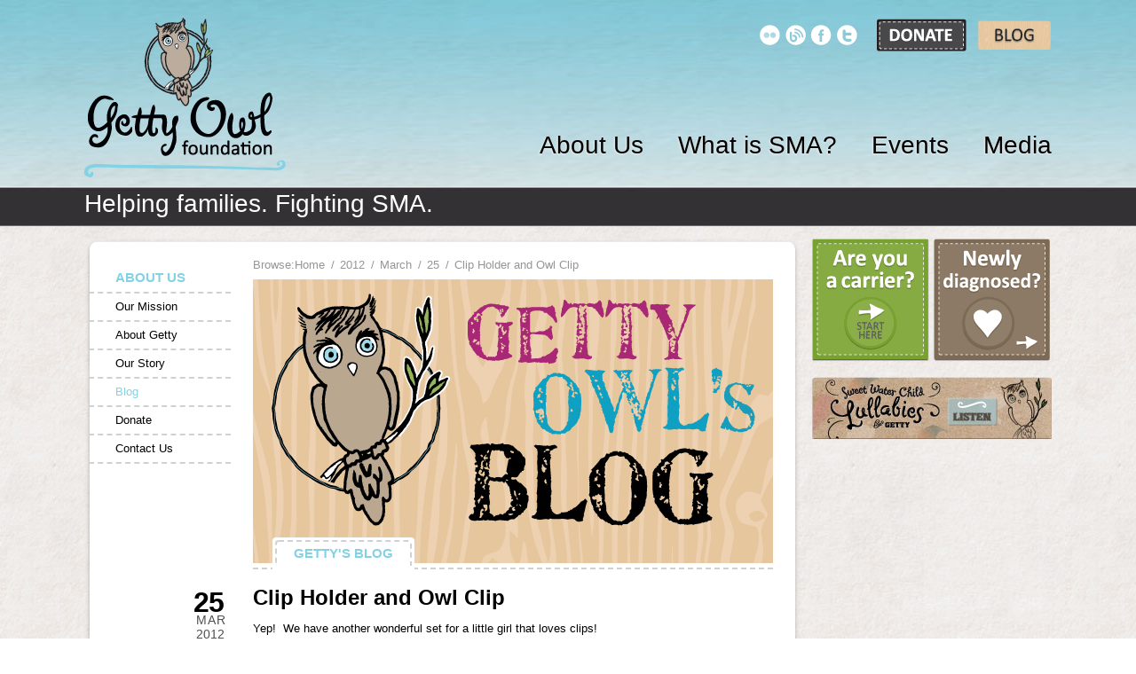

--- FILE ---
content_type: text/html; charset=UTF-8
request_url: http://gettyowl.org/2012/03/25/clip-holder-and-owl-clip/?replytocom=3525
body_size: 68367
content:
<!DOCTYPE html>
<html lang="en">
<head>
	<meta charset="utf-8" />
	<title>Getty Owl Foundation &raquo; Clip Holder and Owl Clip</title>
	<link rel="shortcut icon" href="http://gettyowl.org/wp-content/themes/getty/favicon.ico" />
	<meta name="viewport" content="width=1090" />
	<style type="text/css" media="screen"> @import url("http://gettyowl.org/wp-content/themes/getty/style.css"); </style>
	
	<meta name='robots' content='max-image-preview:large, noindex, follow' />
<link rel="alternate" type="application/rss+xml" title="Getty Owl Foundation &raquo; Clip Holder and Owl Clip Comments Feed" href="http://gettyowl.org/2012/03/25/clip-holder-and-owl-clip/feed/" />
<link rel="alternate" title="oEmbed (JSON)" type="application/json+oembed" href="http://gettyowl.org/wp-json/oembed/1.0/embed?url=http%3A%2F%2Fgettyowl.org%2F2012%2F03%2F25%2Fclip-holder-and-owl-clip%2F" />
<link rel="alternate" title="oEmbed (XML)" type="text/xml+oembed" href="http://gettyowl.org/wp-json/oembed/1.0/embed?url=http%3A%2F%2Fgettyowl.org%2F2012%2F03%2F25%2Fclip-holder-and-owl-clip%2F&#038;format=xml" />
<style id='wp-img-auto-sizes-contain-inline-css' type='text/css'>
img:is([sizes=auto i],[sizes^="auto," i]){contain-intrinsic-size:3000px 1500px}
/*# sourceURL=wp-img-auto-sizes-contain-inline-css */
</style>
<link rel='stylesheet' id='nivoslider-css' href='http://gettyowl.org/wp-content/plugins/nivo-slider/scripts/nivo-slider/nivo-slider.css?ver=6.9' type='text/css' media='all' />
<style id='wp-emoji-styles-inline-css' type='text/css'>

	img.wp-smiley, img.emoji {
		display: inline !important;
		border: none !important;
		box-shadow: none !important;
		height: 1em !important;
		width: 1em !important;
		margin: 0 0.07em !important;
		vertical-align: -0.1em !important;
		background: none !important;
		padding: 0 !important;
	}
/*# sourceURL=wp-emoji-styles-inline-css */
</style>
<style id='wp-block-library-inline-css' type='text/css'>
:root{--wp-block-synced-color:#7a00df;--wp-block-synced-color--rgb:122,0,223;--wp-bound-block-color:var(--wp-block-synced-color);--wp-editor-canvas-background:#ddd;--wp-admin-theme-color:#007cba;--wp-admin-theme-color--rgb:0,124,186;--wp-admin-theme-color-darker-10:#006ba1;--wp-admin-theme-color-darker-10--rgb:0,107,160.5;--wp-admin-theme-color-darker-20:#005a87;--wp-admin-theme-color-darker-20--rgb:0,90,135;--wp-admin-border-width-focus:2px}@media (min-resolution:192dpi){:root{--wp-admin-border-width-focus:1.5px}}.wp-element-button{cursor:pointer}:root .has-very-light-gray-background-color{background-color:#eee}:root .has-very-dark-gray-background-color{background-color:#313131}:root .has-very-light-gray-color{color:#eee}:root .has-very-dark-gray-color{color:#313131}:root .has-vivid-green-cyan-to-vivid-cyan-blue-gradient-background{background:linear-gradient(135deg,#00d084,#0693e3)}:root .has-purple-crush-gradient-background{background:linear-gradient(135deg,#34e2e4,#4721fb 50%,#ab1dfe)}:root .has-hazy-dawn-gradient-background{background:linear-gradient(135deg,#faaca8,#dad0ec)}:root .has-subdued-olive-gradient-background{background:linear-gradient(135deg,#fafae1,#67a671)}:root .has-atomic-cream-gradient-background{background:linear-gradient(135deg,#fdd79a,#004a59)}:root .has-nightshade-gradient-background{background:linear-gradient(135deg,#330968,#31cdcf)}:root .has-midnight-gradient-background{background:linear-gradient(135deg,#020381,#2874fc)}:root{--wp--preset--font-size--normal:16px;--wp--preset--font-size--huge:42px}.has-regular-font-size{font-size:1em}.has-larger-font-size{font-size:2.625em}.has-normal-font-size{font-size:var(--wp--preset--font-size--normal)}.has-huge-font-size{font-size:var(--wp--preset--font-size--huge)}.has-text-align-center{text-align:center}.has-text-align-left{text-align:left}.has-text-align-right{text-align:right}.has-fit-text{white-space:nowrap!important}#end-resizable-editor-section{display:none}.aligncenter{clear:both}.items-justified-left{justify-content:flex-start}.items-justified-center{justify-content:center}.items-justified-right{justify-content:flex-end}.items-justified-space-between{justify-content:space-between}.screen-reader-text{border:0;clip-path:inset(50%);height:1px;margin:-1px;overflow:hidden;padding:0;position:absolute;width:1px;word-wrap:normal!important}.screen-reader-text:focus{background-color:#ddd;clip-path:none;color:#444;display:block;font-size:1em;height:auto;left:5px;line-height:normal;padding:15px 23px 14px;text-decoration:none;top:5px;width:auto;z-index:100000}html :where(.has-border-color){border-style:solid}html :where([style*=border-top-color]){border-top-style:solid}html :where([style*=border-right-color]){border-right-style:solid}html :where([style*=border-bottom-color]){border-bottom-style:solid}html :where([style*=border-left-color]){border-left-style:solid}html :where([style*=border-width]){border-style:solid}html :where([style*=border-top-width]){border-top-style:solid}html :where([style*=border-right-width]){border-right-style:solid}html :where([style*=border-bottom-width]){border-bottom-style:solid}html :where([style*=border-left-width]){border-left-style:solid}html :where(img[class*=wp-image-]){height:auto;max-width:100%}:where(figure){margin:0 0 1em}html :where(.is-position-sticky){--wp-admin--admin-bar--position-offset:var(--wp-admin--admin-bar--height,0px)}@media screen and (max-width:600px){html :where(.is-position-sticky){--wp-admin--admin-bar--position-offset:0px}}

/*# sourceURL=wp-block-library-inline-css */
</style><style id='global-styles-inline-css' type='text/css'>
:root{--wp--preset--aspect-ratio--square: 1;--wp--preset--aspect-ratio--4-3: 4/3;--wp--preset--aspect-ratio--3-4: 3/4;--wp--preset--aspect-ratio--3-2: 3/2;--wp--preset--aspect-ratio--2-3: 2/3;--wp--preset--aspect-ratio--16-9: 16/9;--wp--preset--aspect-ratio--9-16: 9/16;--wp--preset--color--black: #000000;--wp--preset--color--cyan-bluish-gray: #abb8c3;--wp--preset--color--white: #ffffff;--wp--preset--color--pale-pink: #f78da7;--wp--preset--color--vivid-red: #cf2e2e;--wp--preset--color--luminous-vivid-orange: #ff6900;--wp--preset--color--luminous-vivid-amber: #fcb900;--wp--preset--color--light-green-cyan: #7bdcb5;--wp--preset--color--vivid-green-cyan: #00d084;--wp--preset--color--pale-cyan-blue: #8ed1fc;--wp--preset--color--vivid-cyan-blue: #0693e3;--wp--preset--color--vivid-purple: #9b51e0;--wp--preset--gradient--vivid-cyan-blue-to-vivid-purple: linear-gradient(135deg,rgb(6,147,227) 0%,rgb(155,81,224) 100%);--wp--preset--gradient--light-green-cyan-to-vivid-green-cyan: linear-gradient(135deg,rgb(122,220,180) 0%,rgb(0,208,130) 100%);--wp--preset--gradient--luminous-vivid-amber-to-luminous-vivid-orange: linear-gradient(135deg,rgb(252,185,0) 0%,rgb(255,105,0) 100%);--wp--preset--gradient--luminous-vivid-orange-to-vivid-red: linear-gradient(135deg,rgb(255,105,0) 0%,rgb(207,46,46) 100%);--wp--preset--gradient--very-light-gray-to-cyan-bluish-gray: linear-gradient(135deg,rgb(238,238,238) 0%,rgb(169,184,195) 100%);--wp--preset--gradient--cool-to-warm-spectrum: linear-gradient(135deg,rgb(74,234,220) 0%,rgb(151,120,209) 20%,rgb(207,42,186) 40%,rgb(238,44,130) 60%,rgb(251,105,98) 80%,rgb(254,248,76) 100%);--wp--preset--gradient--blush-light-purple: linear-gradient(135deg,rgb(255,206,236) 0%,rgb(152,150,240) 100%);--wp--preset--gradient--blush-bordeaux: linear-gradient(135deg,rgb(254,205,165) 0%,rgb(254,45,45) 50%,rgb(107,0,62) 100%);--wp--preset--gradient--luminous-dusk: linear-gradient(135deg,rgb(255,203,112) 0%,rgb(199,81,192) 50%,rgb(65,88,208) 100%);--wp--preset--gradient--pale-ocean: linear-gradient(135deg,rgb(255,245,203) 0%,rgb(182,227,212) 50%,rgb(51,167,181) 100%);--wp--preset--gradient--electric-grass: linear-gradient(135deg,rgb(202,248,128) 0%,rgb(113,206,126) 100%);--wp--preset--gradient--midnight: linear-gradient(135deg,rgb(2,3,129) 0%,rgb(40,116,252) 100%);--wp--preset--font-size--small: 13px;--wp--preset--font-size--medium: 20px;--wp--preset--font-size--large: 36px;--wp--preset--font-size--x-large: 42px;--wp--preset--spacing--20: 0.44rem;--wp--preset--spacing--30: 0.67rem;--wp--preset--spacing--40: 1rem;--wp--preset--spacing--50: 1.5rem;--wp--preset--spacing--60: 2.25rem;--wp--preset--spacing--70: 3.38rem;--wp--preset--spacing--80: 5.06rem;--wp--preset--shadow--natural: 6px 6px 9px rgba(0, 0, 0, 0.2);--wp--preset--shadow--deep: 12px 12px 50px rgba(0, 0, 0, 0.4);--wp--preset--shadow--sharp: 6px 6px 0px rgba(0, 0, 0, 0.2);--wp--preset--shadow--outlined: 6px 6px 0px -3px rgb(255, 255, 255), 6px 6px rgb(0, 0, 0);--wp--preset--shadow--crisp: 6px 6px 0px rgb(0, 0, 0);}:where(.is-layout-flex){gap: 0.5em;}:where(.is-layout-grid){gap: 0.5em;}body .is-layout-flex{display: flex;}.is-layout-flex{flex-wrap: wrap;align-items: center;}.is-layout-flex > :is(*, div){margin: 0;}body .is-layout-grid{display: grid;}.is-layout-grid > :is(*, div){margin: 0;}:where(.wp-block-columns.is-layout-flex){gap: 2em;}:where(.wp-block-columns.is-layout-grid){gap: 2em;}:where(.wp-block-post-template.is-layout-flex){gap: 1.25em;}:where(.wp-block-post-template.is-layout-grid){gap: 1.25em;}.has-black-color{color: var(--wp--preset--color--black) !important;}.has-cyan-bluish-gray-color{color: var(--wp--preset--color--cyan-bluish-gray) !important;}.has-white-color{color: var(--wp--preset--color--white) !important;}.has-pale-pink-color{color: var(--wp--preset--color--pale-pink) !important;}.has-vivid-red-color{color: var(--wp--preset--color--vivid-red) !important;}.has-luminous-vivid-orange-color{color: var(--wp--preset--color--luminous-vivid-orange) !important;}.has-luminous-vivid-amber-color{color: var(--wp--preset--color--luminous-vivid-amber) !important;}.has-light-green-cyan-color{color: var(--wp--preset--color--light-green-cyan) !important;}.has-vivid-green-cyan-color{color: var(--wp--preset--color--vivid-green-cyan) !important;}.has-pale-cyan-blue-color{color: var(--wp--preset--color--pale-cyan-blue) !important;}.has-vivid-cyan-blue-color{color: var(--wp--preset--color--vivid-cyan-blue) !important;}.has-vivid-purple-color{color: var(--wp--preset--color--vivid-purple) !important;}.has-black-background-color{background-color: var(--wp--preset--color--black) !important;}.has-cyan-bluish-gray-background-color{background-color: var(--wp--preset--color--cyan-bluish-gray) !important;}.has-white-background-color{background-color: var(--wp--preset--color--white) !important;}.has-pale-pink-background-color{background-color: var(--wp--preset--color--pale-pink) !important;}.has-vivid-red-background-color{background-color: var(--wp--preset--color--vivid-red) !important;}.has-luminous-vivid-orange-background-color{background-color: var(--wp--preset--color--luminous-vivid-orange) !important;}.has-luminous-vivid-amber-background-color{background-color: var(--wp--preset--color--luminous-vivid-amber) !important;}.has-light-green-cyan-background-color{background-color: var(--wp--preset--color--light-green-cyan) !important;}.has-vivid-green-cyan-background-color{background-color: var(--wp--preset--color--vivid-green-cyan) !important;}.has-pale-cyan-blue-background-color{background-color: var(--wp--preset--color--pale-cyan-blue) !important;}.has-vivid-cyan-blue-background-color{background-color: var(--wp--preset--color--vivid-cyan-blue) !important;}.has-vivid-purple-background-color{background-color: var(--wp--preset--color--vivid-purple) !important;}.has-black-border-color{border-color: var(--wp--preset--color--black) !important;}.has-cyan-bluish-gray-border-color{border-color: var(--wp--preset--color--cyan-bluish-gray) !important;}.has-white-border-color{border-color: var(--wp--preset--color--white) !important;}.has-pale-pink-border-color{border-color: var(--wp--preset--color--pale-pink) !important;}.has-vivid-red-border-color{border-color: var(--wp--preset--color--vivid-red) !important;}.has-luminous-vivid-orange-border-color{border-color: var(--wp--preset--color--luminous-vivid-orange) !important;}.has-luminous-vivid-amber-border-color{border-color: var(--wp--preset--color--luminous-vivid-amber) !important;}.has-light-green-cyan-border-color{border-color: var(--wp--preset--color--light-green-cyan) !important;}.has-vivid-green-cyan-border-color{border-color: var(--wp--preset--color--vivid-green-cyan) !important;}.has-pale-cyan-blue-border-color{border-color: var(--wp--preset--color--pale-cyan-blue) !important;}.has-vivid-cyan-blue-border-color{border-color: var(--wp--preset--color--vivid-cyan-blue) !important;}.has-vivid-purple-border-color{border-color: var(--wp--preset--color--vivid-purple) !important;}.has-vivid-cyan-blue-to-vivid-purple-gradient-background{background: var(--wp--preset--gradient--vivid-cyan-blue-to-vivid-purple) !important;}.has-light-green-cyan-to-vivid-green-cyan-gradient-background{background: var(--wp--preset--gradient--light-green-cyan-to-vivid-green-cyan) !important;}.has-luminous-vivid-amber-to-luminous-vivid-orange-gradient-background{background: var(--wp--preset--gradient--luminous-vivid-amber-to-luminous-vivid-orange) !important;}.has-luminous-vivid-orange-to-vivid-red-gradient-background{background: var(--wp--preset--gradient--luminous-vivid-orange-to-vivid-red) !important;}.has-very-light-gray-to-cyan-bluish-gray-gradient-background{background: var(--wp--preset--gradient--very-light-gray-to-cyan-bluish-gray) !important;}.has-cool-to-warm-spectrum-gradient-background{background: var(--wp--preset--gradient--cool-to-warm-spectrum) !important;}.has-blush-light-purple-gradient-background{background: var(--wp--preset--gradient--blush-light-purple) !important;}.has-blush-bordeaux-gradient-background{background: var(--wp--preset--gradient--blush-bordeaux) !important;}.has-luminous-dusk-gradient-background{background: var(--wp--preset--gradient--luminous-dusk) !important;}.has-pale-ocean-gradient-background{background: var(--wp--preset--gradient--pale-ocean) !important;}.has-electric-grass-gradient-background{background: var(--wp--preset--gradient--electric-grass) !important;}.has-midnight-gradient-background{background: var(--wp--preset--gradient--midnight) !important;}.has-small-font-size{font-size: var(--wp--preset--font-size--small) !important;}.has-medium-font-size{font-size: var(--wp--preset--font-size--medium) !important;}.has-large-font-size{font-size: var(--wp--preset--font-size--large) !important;}.has-x-large-font-size{font-size: var(--wp--preset--font-size--x-large) !important;}
/*# sourceURL=global-styles-inline-css */
</style>

<style id='classic-theme-styles-inline-css' type='text/css'>
/*! This file is auto-generated */
.wp-block-button__link{color:#fff;background-color:#32373c;border-radius:9999px;box-shadow:none;text-decoration:none;padding:calc(.667em + 2px) calc(1.333em + 2px);font-size:1.125em}.wp-block-file__button{background:#32373c;color:#fff;text-decoration:none}
/*# sourceURL=/wp-includes/css/classic-themes.min.css */
</style>
<script type="text/javascript" src="http://gettyowl.org/wp-includes/js/jquery/jquery.min.js?ver=3.7.1" id="jquery-core-js"></script>
<script type="text/javascript" src="http://gettyowl.org/wp-includes/js/jquery/jquery-migrate.min.js?ver=3.4.1" id="jquery-migrate-js"></script>
<script type="text/javascript" id="my-ajax-request-js-extra">
/* <![CDATA[ */
var MyAjax = {"ajaxurl":"http://gettyowl.org/wp-admin/admin-ajax.php"};
//# sourceURL=my-ajax-request-js-extra
/* ]]> */
</script>
<script type="text/javascript" src="http://gettyowl.org/wp-content/plugins/ajax-quick-subscribe/ajax.js?ver=6.9" id="my-ajax-request-js"></script>
<link rel="https://api.w.org/" href="http://gettyowl.org/wp-json/" /><link rel="alternate" title="JSON" type="application/json" href="http://gettyowl.org/wp-json/wp/v2/posts/4972" /><link rel="EditURI" type="application/rsd+xml" title="RSD" href="http://gettyowl.org/xmlrpc.php?rsd" />
<meta name="generator" content="WordPress 6.9" />
<link rel="canonical" href="http://gettyowl.org/2012/03/25/clip-holder-and-owl-clip/" />
<link rel='shortlink' href='http://gettyowl.org/?p=4972' />
<script type="text/javascript"><!--//--><![CDATA[//><!--
function prepareTargetBlank() {
	var className = 'wpsi-blank';
	var as = document.getElementsByTagName('a');
	for(i=0;i<as.length;i++) {
		var a = as[i];
		r=new RegExp("(^| )"+className+"($| )");
		if(r.test(a.className)) {
			a.onclick = function() {
				window.open(this.href);
				return false;
			}
		}
	}
}
window.onload = prepareTargetBlank;
//--><!]]>
</script>
<style type="text/css" id="breadcrumb-trail-css">.breadcrumbs .trail-browse,.breadcrumbs .trail-items,.breadcrumbs .trail-items li {display: inline-block;margin:0;padding: 0;border:none;background:transparent;text-indent: 0;}.breadcrumbs .trail-browse {font-size: inherit;font-style:inherit;font-weight: inherit;color: inherit;}.breadcrumbs .trail-items {list-style: none;}.trail-items li::after {content: "\002F";padding: 0 0.5em;}.trail-items li:last-of-type::after {display: none;}</style>
</head>
<body>

  <div id="container">
    
    <div id="header">
    
      <div id="social-media">
 	    <a href="http://www.flickr.com/photos/53374705@N06/" target="_blank"><img src="http://gettyowl.org/wp-content/themes/getty/images/flickr.png" alt="Flickr" title="Flickr" /></a>
        <a href="/about-us/blog-2"><img src="http://gettyowl.org/wp-content/themes/getty/images/blog.png" alt="Blog" title="Blog" /></a>
        <a href="http://www.facebook.com/pages/Getty-Owl/169917196356343" target="_blank"><img src="http://gettyowl.org/wp-content/themes/getty/images/facebook.png" alt="Facebook" title="Facebook" /></a>
        <a href="https://twitter.com/#!/Gettyowl" target="_blank"><img src="http://gettyowl.org/wp-content/themes/getty/images/twitter.png" alt="Twitter" title="Twitter" /></a>&nbsp;&nbsp;&nbsp;&nbsp;
        <a href="/about-us/donate/"><img src="http://gettyowl.org/wp-content/themes/getty/images/donate.png" alt="Donate" title="DONATE" /></a>&nbsp;&nbsp;
        <a href="/about-us/blog-2/"><img src="http://gettyowl.org/wp-content/themes/getty/images/blog_btn.png" alt="Blog" title="BLOG" /></a>
      </div>
 
      <ul id="menu">
        <div class="menu-header-menu-container"><ul id="menu-header-menu" class="menu"><li id="menu-item-52" class="menu-item menu-item-type-post_type menu-item-object-page menu-item-52"><a href="http://gettyowl.org/about-us/">About Us</a></li>
<li id="menu-item-51" class="menu-item menu-item-type-post_type menu-item-object-page menu-item-51"><a href="http://gettyowl.org/what-is-sma/">What is SMA?</a></li>
<li id="menu-item-49" class="menu-item menu-item-type-post_type menu-item-object-page menu-item-49"><a href="http://gettyowl.org/events/">Events</a></li>
<li id="menu-item-47" class="menu-item menu-item-type-post_type menu-item-object-page menu-item-47"><a href="http://gettyowl.org/media/">Media</a></li>
</ul></div>      </ul>
   
      <div id="logo">
        <h1><a href="http://gettyowl.org">Getty Owl Foundation</a></h1>
      </div>
   
      <div id="tagline">
        Helping families. Fighting SMA.
      </div>
   
    </div> <!-- /header -->
    
  <div id="content-container">
    
    <div id="content">
      
      <div class="page-feature">
      
        <img src="http://gettyowl.org/wp-content/themes/getty/images/content-window-top.png" alt=" " />
        
        <div class="nav">
          <ul>
            <li class="page_item page-item-6 current_page_item"><a href="http://gettyowl.org/about-us/" title="About Us">About Us</a></li>
                            <li class="page_item page-item-20"><a href="http://gettyowl.org/about-us/our-mission/" title="Our Mission">Our Mission</a></li>
<li class="page_item page-item-22"><a href="http://gettyowl.org/about-us/about-getty/" title="About Getty">About Getty</a></li>
<li class="page_item page-item-24"><a href="http://gettyowl.org/about-us/our-story/" title="Our Story">Our Story</a></li>
<li class="page_item page-item-3068  current_page_item"><a href="http://gettyowl.org/about-us/blog-2/" title="Blog">Blog</a></li>
<li class="page_item page-item-107"><a href="http://gettyowl.org/about-us/donate/" title="Donate">Donate</a></li>
<li class="page_item page-item-98"><a href="http://gettyowl.org/about-us/contact-us-3/" title="Contact Us">Contact Us</a></li>
                        
          </ul>
        </div>
      
        <div class="blog-page-content">
      
          <div class="breadcrumb">
            <p>
              <nav role="navigation" aria-label="Breadcrumbs" class="breadcrumb-trail breadcrumbs" itemprop="breadcrumb"><h2 class="trail-browse">Browse:</h2><ul class="trail-items" itemscope itemtype="http://schema.org/BreadcrumbList"><meta name="numberOfItems" content="5" /><meta name="itemListOrder" content="Ascending" /><li itemprop="itemListElement" itemscope itemtype="http://schema.org/ListItem" class="trail-item trail-begin"><a href="http://gettyowl.org/" rel="home" itemprop="item"><span itemprop="name">Home</span></a><meta itemprop="position" content="1" /></li><li itemprop="itemListElement" itemscope itemtype="http://schema.org/ListItem" class="trail-item"><a href="http://gettyowl.org/2012/" itemprop="item"><span itemprop="name">2012</span></a><meta itemprop="position" content="2" /></li><li itemprop="itemListElement" itemscope itemtype="http://schema.org/ListItem" class="trail-item"><a href="http://gettyowl.org/2012/03/" itemprop="item"><span itemprop="name">March</span></a><meta itemprop="position" content="3" /></li><li itemprop="itemListElement" itemscope itemtype="http://schema.org/ListItem" class="trail-item"><a href="http://gettyowl.org/2012/03/25/" itemprop="item"><span itemprop="name">25</span></a><meta itemprop="position" content="4" /></li><li itemprop="itemListElement" itemscope itemtype="http://schema.org/ListItem" class="trail-item trail-end"><span itemprop="item"><span itemprop="name">Clip Holder and Owl Clip</span></span><meta itemprop="position" content="5" /></li></ul></nav>            </p>
          </div>
          
     	  <img src="http://gettyowl.org/wp-content/themes/getty/images/Banner_Blog_small.jpg" alt="Getty Owl's Blog" class="page-image" />
		  
          <div class="page-no-image">
          	<span class="overlay-text-wrapper selected">Getty's Blog</span>
          	<span class="overlay-text selected">Getty's Blog</span>
          </div>
          
		</div> <!-- blog-page-content -->
		
          <div class="blog-container">
          
        	        	
              <div class="blog-post">
          	  	<h2 class="entry-title"><a href="http://gettyowl.org/2012/03/25/clip-holder-and-owl-clip/" title="Clip Holder and Owl Clip" rel="bookmark">Clip Holder and Owl Clip</a></h2>        	    <p>Yep!  We have another wonderful set for a little girl that loves clips!</p>
<p><a href="http://gettyowl.org/wp-content/uploads/2012/03/owl-clip-holder.jpg"><img fetchpriority="high" decoding="async" class="aligncenter size-large wp-image-4973" title="owl clip holder" src="http://gettyowl.org/wp-content/uploads/2012/03/owl-clip-holder-410x550.jpg" alt="" width="410" height="550" srcset="http://gettyowl.org/wp-content/uploads/2012/03/owl-clip-holder-410x550.jpg 410w, http://gettyowl.org/wp-content/uploads/2012/03/owl-clip-holder-224x300.jpg 224w, http://gettyowl.org/wp-content/uploads/2012/03/owl-clip-holder.jpg 478w" sizes="(max-width: 410px) 100vw, 410px" /></a>This time around from Katie we have an owl clip holder.</p>
<p><a href="http://gettyowl.org/wp-content/uploads/2012/03/owl-clip-2.jpg"><img decoding="async" class="aligncenter size-large wp-image-4974" title="owl clip 2" src="http://gettyowl.org/wp-content/uploads/2012/03/owl-clip-2-550x525.jpg" alt="" width="550" height="525" srcset="http://gettyowl.org/wp-content/uploads/2012/03/owl-clip-2-550x525.jpg 550w, http://gettyowl.org/wp-content/uploads/2012/03/owl-clip-2-300x286.jpg 300w, http://gettyowl.org/wp-content/uploads/2012/03/owl-clip-2.jpg 570w" sizes="(max-width: 550px) 100vw, 550px" /></a>And of course from <a href="http://www.etsy.com/people/HollisBlossoms">Holli’s Blossoms</a> we have another owl bow!</p>
<p>Let us know if you have ever worn one of your girl&#8217;s hair bows to be entered to win.  Deadline to enter is March 26th at 11pm PST.</p>
<p>&nbsp;</p>
              </div> <!-- /blog-post -->
              
              <div class="date-col">
                <div class="post-date">
                  <span class="day">25</span><br />
                  <span class="month">Mar</span><br />
                  <span class="year">2012</span>
                </div>
                <a href="#comments"><span class="comments">26 Comments</span></a>
              </div> <!-- /date-col -->
            	        
            	<div class="center">&laquo; <a href="http://gettyowl.org/2012/03/25/windchime-and-upholstery-fragrance/">Previous Post</a>&nbsp;&nbsp;&nbsp;&nbsp;&nbsp;&nbsp;&nbsp;&nbsp;&nbsp;&nbsp;<a href="http://gettyowl.org/2012/03/25/california-footwear-sandals-third-pair/">Next Post</a> &raquo;<br /><br /><br /><br /><br /><br /></div>
            
            	
<!-- You can start editing here. -->

	<h2 id="comments">26 Comments</h2>&nbsp;&nbsp;&nbsp;<span class="add-yours"><a href="#respond">(+add yours?)</a></span>
	<hr />

	<div class="navigation">
		<div class="alignleft"></div>
		<div class="alignright"></div>
	</div>

	<ul class="commentlist">
			<li class="comment even thread-even depth-1" id="comment-3503">
				<div id="div-comment-3503" class="comment-body">
				<div class="comment-author vcard">
			<img alt='' src='https://secure.gravatar.com/avatar/f450192ec060f2aefbd268283deb12e6afddfd55c0cf3dabe64617fa6c9edeb1?s=32&#038;d=identicon&#038;r=g' srcset='https://secure.gravatar.com/avatar/f450192ec060f2aefbd268283deb12e6afddfd55c0cf3dabe64617fa6c9edeb1?s=64&#038;d=identicon&#038;r=g 2x' class='avatar avatar-32 photo' height='32' width='32' loading='lazy' decoding='async'/>			<cite class="fn">Heather</cite> <span class="says">says:</span>		</div>
		
		<div class="comment-meta commentmetadata">
			<a href="http://gettyowl.org/2012/03/25/clip-holder-and-owl-clip/#comment-3503">March 25, 2012 at 6:12 pm</a>		</div>

		<p>Oh! I just love this! I would love this to start my baby girl&#8217;s collection of bows. I have not worn her bows (yet), but I have worn my son&#8217;s sock for my &#8220;sockbun&#8221;! Does that count? 😉</p>

		<div class="reply"><a rel="nofollow" class="comment-reply-link" href="http://gettyowl.org/2012/03/25/clip-holder-and-owl-clip/?replytocom=3503#respond" data-commentid="3503" data-postid="4972" data-belowelement="div-comment-3503" data-respondelement="respond" data-replyto="Reply to Heather" aria-label="Reply to Heather">Reply</a></div>
				</div>
				</li><!-- #comment-## -->
		<li class="comment odd alt thread-odd thread-alt depth-1" id="comment-3505">
				<div id="div-comment-3505" class="comment-body">
				<div class="comment-author vcard">
			<img alt='' src='https://secure.gravatar.com/avatar/80b0c4004bc20051547bb52d07839cef8887cca5b9f3e51fa939b85ec8d2f742?s=32&#038;d=identicon&#038;r=g' srcset='https://secure.gravatar.com/avatar/80b0c4004bc20051547bb52d07839cef8887cca5b9f3e51fa939b85ec8d2f742?s=64&#038;d=identicon&#038;r=g 2x' class='avatar avatar-32 photo' height='32' width='32' loading='lazy' decoding='async'/>			<cite class="fn"><a href="http://www.angelally.com" class="url" rel="ugc external nofollow">Tina Krajewski</a></cite> <span class="says">says:</span>		</div>
		
		<div class="comment-meta commentmetadata">
			<a href="http://gettyowl.org/2012/03/25/clip-holder-and-owl-clip/#comment-3505">March 25, 2012 at 6:14 pm</a>		</div>

		<p>I have not worn any of Ally&#8217;s hair clips, but her sisters share them (Ally&#8217;s 6 and they are almost 8 and almost 16).  We do all share ponytail holders.</p>

		<div class="reply"><a rel="nofollow" class="comment-reply-link" href="http://gettyowl.org/2012/03/25/clip-holder-and-owl-clip/?replytocom=3505#respond" data-commentid="3505" data-postid="4972" data-belowelement="div-comment-3505" data-respondelement="respond" data-replyto="Reply to Tina Krajewski" aria-label="Reply to Tina Krajewski">Reply</a></div>
				</div>
				</li><!-- #comment-## -->
		<li class="comment even thread-even depth-1 parent" id="comment-3510">
				<div id="div-comment-3510" class="comment-body">
				<div class="comment-author vcard">
			<img alt='' src='https://secure.gravatar.com/avatar/50e4e0ea2da9acf7e88cceb87ed7169ea20748176fb8c7977da8021032fffd2b?s=32&#038;d=identicon&#038;r=g' srcset='https://secure.gravatar.com/avatar/50e4e0ea2da9acf7e88cceb87ed7169ea20748176fb8c7977da8021032fffd2b?s=64&#038;d=identicon&#038;r=g 2x' class='avatar avatar-32 photo' height='32' width='32' loading='lazy' decoding='async'/>			<cite class="fn">Kelly G</cite> <span class="says">says:</span>		</div>
		
		<div class="comment-meta commentmetadata">
			<a href="http://gettyowl.org/2012/03/25/clip-holder-and-owl-clip/#comment-3510">March 25, 2012 at 6:26 pm</a>		</div>

		<p>Please register Aravella Espinosa. I&#8217;m sure she would love these pretty clips and holders. She is just two days younger than Little Miss Getty. Happy Birthday, Getty!</p>

		<div class="reply"><a rel="nofollow" class="comment-reply-link" href="http://gettyowl.org/2012/03/25/clip-holder-and-owl-clip/?replytocom=3510#respond" data-commentid="3510" data-postid="4972" data-belowelement="div-comment-3510" data-respondelement="respond" data-replyto="Reply to Kelly G" aria-label="Reply to Kelly G">Reply</a></div>
				</div>
				<ul class="children">
		<li class="comment odd alt depth-2" id="comment-3548">
				<div id="div-comment-3548" class="comment-body">
				<div class="comment-author vcard">
			<img alt='' src='https://secure.gravatar.com/avatar/50e4e0ea2da9acf7e88cceb87ed7169ea20748176fb8c7977da8021032fffd2b?s=32&#038;d=identicon&#038;r=g' srcset='https://secure.gravatar.com/avatar/50e4e0ea2da9acf7e88cceb87ed7169ea20748176fb8c7977da8021032fffd2b?s=64&#038;d=identicon&#038;r=g 2x' class='avatar avatar-32 photo' height='32' width='32' loading='lazy' decoding='async'/>			<cite class="fn">Kelly G</cite> <span class="says">says:</span>		</div>
		
		<div class="comment-meta commentmetadata">
			<a href="http://gettyowl.org/2012/03/25/clip-holder-and-owl-clip/#comment-3548">March 25, 2012 at 7:09 pm</a>		</div>

		<p>Sorry, I didn&#8217;t read the last line earlier. Unfortunately, my hair is too thick to wear the kiddos&#8217; small clips and bows. Getty, I still hope you&#8217;re having a happy birthday!</p>

		<div class="reply"><a rel="nofollow" class="comment-reply-link" href="http://gettyowl.org/2012/03/25/clip-holder-and-owl-clip/?replytocom=3548#respond" data-commentid="3548" data-postid="4972" data-belowelement="div-comment-3548" data-respondelement="respond" data-replyto="Reply to Kelly G" aria-label="Reply to Kelly G">Reply</a></div>
				</div>
				</li><!-- #comment-## -->
</ul><!-- .children -->
</li><!-- #comment-## -->
		<li class="comment even thread-odd thread-alt depth-1" id="comment-3513">
				<div id="div-comment-3513" class="comment-body">
				<div class="comment-author vcard">
			<img alt='' src='https://secure.gravatar.com/avatar/22f89ddc72043e4012143723e37c53f338721686ba36c25acce5f5f0b6962b99?s=32&#038;d=identicon&#038;r=g' srcset='https://secure.gravatar.com/avatar/22f89ddc72043e4012143723e37c53f338721686ba36c25acce5f5f0b6962b99?s=64&#038;d=identicon&#038;r=g 2x' class='avatar avatar-32 photo' height='32' width='32' loading='lazy' decoding='async'/>			<cite class="fn">Cassandra M</cite> <span class="says">says:</span>		</div>
		
		<div class="comment-meta commentmetadata">
			<a href="http://gettyowl.org/2012/03/25/clip-holder-and-owl-clip/#comment-3513">March 25, 2012 at 6:40 pm</a>		</div>

		<p>I have always wanted to and tried once but Arianah yelled at me to take it out because it was hers! 🙂</p>

		<div class="reply"><a rel="nofollow" class="comment-reply-link" href="http://gettyowl.org/2012/03/25/clip-holder-and-owl-clip/?replytocom=3513#respond" data-commentid="3513" data-postid="4972" data-belowelement="div-comment-3513" data-respondelement="respond" data-replyto="Reply to Cassandra M" aria-label="Reply to Cassandra M">Reply</a></div>
				</div>
				</li><!-- #comment-## -->
		<li class="comment odd alt thread-even depth-1" id="comment-3514">
				<div id="div-comment-3514" class="comment-body">
				<div class="comment-author vcard">
			<img alt='' src='https://secure.gravatar.com/avatar/3d1d7b40c061015015f345f57268b0079d6f80e087b96dffbdbadbada6ba4ed2?s=32&#038;d=identicon&#038;r=g' srcset='https://secure.gravatar.com/avatar/3d1d7b40c061015015f345f57268b0079d6f80e087b96dffbdbadbada6ba4ed2?s=64&#038;d=identicon&#038;r=g 2x' class='avatar avatar-32 photo' height='32' width='32' loading='lazy' decoding='async'/>			<cite class="fn">Alicia Reed</cite> <span class="says">says:</span>		</div>
		
		<div class="comment-meta commentmetadata">
			<a href="http://gettyowl.org/2012/03/25/clip-holder-and-owl-clip/#comment-3514">March 25, 2012 at 6:41 pm</a>		</div>

		<p>I&#8217;ve worn Abrianna&#8217;s hairbows several times (especially to church). Nothing like a big flower attached to the side of a high bun. 🙂</p>

		<div class="reply"><a rel="nofollow" class="comment-reply-link" href="http://gettyowl.org/2012/03/25/clip-holder-and-owl-clip/?replytocom=3514#respond" data-commentid="3514" data-postid="4972" data-belowelement="div-comment-3514" data-respondelement="respond" data-replyto="Reply to Alicia Reed" aria-label="Reply to Alicia Reed">Reply</a></div>
				</div>
				</li><!-- #comment-## -->
		<li class="comment even thread-odd thread-alt depth-1" id="comment-3518">
				<div id="div-comment-3518" class="comment-body">
				<div class="comment-author vcard">
			<img alt='' src='https://secure.gravatar.com/avatar/9385376aa1507e264e62aabc6390ee3f7e78ae4c4c9e41468704d9f00baaba8a?s=32&#038;d=identicon&#038;r=g' srcset='https://secure.gravatar.com/avatar/9385376aa1507e264e62aabc6390ee3f7e78ae4c4c9e41468704d9f00baaba8a?s=64&#038;d=identicon&#038;r=g 2x' class='avatar avatar-32 photo' height='32' width='32' loading='lazy' decoding='async'/>			<cite class="fn"><a href="http://www.our-sma-angels.com/alliwilliams" class="url" rel="ugc external nofollow">nicole juntunen-williams</a></cite> <span class="says">says:</span>		</div>
		
		<div class="comment-meta commentmetadata">
			<a href="http://gettyowl.org/2012/03/25/clip-holder-and-owl-clip/#comment-3518">March 25, 2012 at 6:48 pm</a>		</div>

		<p>lol ive never worn Alli&#8217;s clips&#8230;but i have considered it!:)</p>

		<div class="reply"><a rel="nofollow" class="comment-reply-link" href="http://gettyowl.org/2012/03/25/clip-holder-and-owl-clip/?replytocom=3518#respond" data-commentid="3518" data-postid="4972" data-belowelement="div-comment-3518" data-respondelement="respond" data-replyto="Reply to nicole juntunen-williams" aria-label="Reply to nicole juntunen-williams">Reply</a></div>
				</div>
				</li><!-- #comment-## -->
		<li class="comment odd alt thread-even depth-1" id="comment-3525">
				<div id="div-comment-3525" class="comment-body">
				<div class="comment-author vcard">
			<img alt='' src='https://secure.gravatar.com/avatar/4618b1c2193b5b6eb088f554e4144b56da6f7483a8eb8c0fac7375fdba744798?s=32&#038;d=identicon&#038;r=g' srcset='https://secure.gravatar.com/avatar/4618b1c2193b5b6eb088f554e4144b56da6f7483a8eb8c0fac7375fdba744798?s=64&#038;d=identicon&#038;r=g 2x' class='avatar avatar-32 photo' height='32' width='32' loading='lazy' decoding='async'/>			<cite class="fn">Brandy D Shifflett</cite> <span class="says">says:</span>		</div>
		
		<div class="comment-meta commentmetadata">
			<a href="http://gettyowl.org/2012/03/25/clip-holder-and-owl-clip/#comment-3525">March 25, 2012 at 6:53 pm</a>		</div>

		<p>I tried to wear one of Emma&#8217;s, but was told it didn&#8217;t look good one me.</p>

		<div class="reply"><a rel="nofollow" class="comment-reply-link" href="http://gettyowl.org/2012/03/25/clip-holder-and-owl-clip/?replytocom=3525#respond" data-commentid="3525" data-postid="4972" data-belowelement="div-comment-3525" data-respondelement="respond" data-replyto="Reply to Brandy D Shifflett" aria-label="Reply to Brandy D Shifflett">Reply</a></div>
				</div>
				</li><!-- #comment-## -->
		<li class="comment even thread-odd thread-alt depth-1" id="comment-3526">
				<div id="div-comment-3526" class="comment-body">
				<div class="comment-author vcard">
			<img alt='' src='https://secure.gravatar.com/avatar/271a70548c7f66e2970886360ffc085eb45bd344727e0ae50babab998826189f?s=32&#038;d=identicon&#038;r=g' srcset='https://secure.gravatar.com/avatar/271a70548c7f66e2970886360ffc085eb45bd344727e0ae50babab998826189f?s=64&#038;d=identicon&#038;r=g 2x' class='avatar avatar-32 photo' height='32' width='32' loading='lazy' decoding='async'/>			<cite class="fn"><a href="http://www.etsy.com/shop/ritarebellodesigns" class="url" rel="ugc external nofollow">rita rebello</a></cite> <span class="says">says:</span>		</div>
		
		<div class="comment-meta commentmetadata">
			<a href="http://gettyowl.org/2012/03/25/clip-holder-and-owl-clip/#comment-3526">March 25, 2012 at 6:53 pm</a>		</div>

		<p>oh yes, i have worn my sissy&#8217;s clips!</p>

		<div class="reply"><a rel="nofollow" class="comment-reply-link" href="http://gettyowl.org/2012/03/25/clip-holder-and-owl-clip/?replytocom=3526#respond" data-commentid="3526" data-postid="4972" data-belowelement="div-comment-3526" data-respondelement="respond" data-replyto="Reply to rita rebello" aria-label="Reply to rita rebello">Reply</a></div>
				</div>
				</li><!-- #comment-## -->
		<li class="comment odd alt thread-even depth-1" id="comment-3537">
				<div id="div-comment-3537" class="comment-body">
				<div class="comment-author vcard">
			<img alt='' src='https://secure.gravatar.com/avatar/e2224a5ce2cfb0b2b18e37f31d78a86f4da12808d52c2a208a9d88fffacfec7c?s=32&#038;d=identicon&#038;r=g' srcset='https://secure.gravatar.com/avatar/e2224a5ce2cfb0b2b18e37f31d78a86f4da12808d52c2a208a9d88fffacfec7c?s=64&#038;d=identicon&#038;r=g 2x' class='avatar avatar-32 photo' height='32' width='32' loading='lazy' decoding='async'/>			<cite class="fn">Melanie</cite> <span class="says">says:</span>		</div>
		
		<div class="comment-meta commentmetadata">
			<a href="http://gettyowl.org/2012/03/25/clip-holder-and-owl-clip/#comment-3537">March 25, 2012 at 6:58 pm</a>		</div>

		<p>I wore my Girls&#8217; Christmas clippies to a Christas party once! 🙂</p>

		<div class="reply"><a rel="nofollow" class="comment-reply-link" href="http://gettyowl.org/2012/03/25/clip-holder-and-owl-clip/?replytocom=3537#respond" data-commentid="3537" data-postid="4972" data-belowelement="div-comment-3537" data-respondelement="respond" data-replyto="Reply to Melanie" aria-label="Reply to Melanie">Reply</a></div>
				</div>
				</li><!-- #comment-## -->
		<li class="comment even thread-odd thread-alt depth-1" id="comment-3543">
				<div id="div-comment-3543" class="comment-body">
				<div class="comment-author vcard">
			<img alt='' src='https://secure.gravatar.com/avatar/90e0246812f49ce6a0515913e0d59f22539b0e6a4d6d36b800876bd82ac03826?s=32&#038;d=identicon&#038;r=g' srcset='https://secure.gravatar.com/avatar/90e0246812f49ce6a0515913e0d59f22539b0e6a4d6d36b800876bd82ac03826?s=64&#038;d=identicon&#038;r=g 2x' class='avatar avatar-32 photo' height='32' width='32' loading='lazy' decoding='async'/>			<cite class="fn">Lisa Dorfman</cite> <span class="says">says:</span>		</div>
		
		<div class="comment-meta commentmetadata">
			<a href="http://gettyowl.org/2012/03/25/clip-holder-and-owl-clip/#comment-3543">March 25, 2012 at 7:03 pm</a>		</div>

		<p>Too cute! I wear my daughters hair clips, so do all her dolls!!!</p>

		<div class="reply"><a rel="nofollow" class="comment-reply-link" href="http://gettyowl.org/2012/03/25/clip-holder-and-owl-clip/?replytocom=3543#respond" data-commentid="3543" data-postid="4972" data-belowelement="div-comment-3543" data-respondelement="respond" data-replyto="Reply to Lisa Dorfman" aria-label="Reply to Lisa Dorfman">Reply</a></div>
				</div>
				</li><!-- #comment-## -->
		<li class="comment odd alt thread-even depth-1" id="comment-3546">
				<div id="div-comment-3546" class="comment-body">
				<div class="comment-author vcard">
			<img alt='' src='https://secure.gravatar.com/avatar/bea131974987c0b6c12a6cdedc093b80dd8aa8db07cf0f68c06e6d6d42416c5c?s=32&#038;d=identicon&#038;r=g' srcset='https://secure.gravatar.com/avatar/bea131974987c0b6c12a6cdedc093b80dd8aa8db07cf0f68c06e6d6d42416c5c?s=64&#038;d=identicon&#038;r=g 2x' class='avatar avatar-32 photo' height='32' width='32' loading='lazy' decoding='async'/>			<cite class="fn"><a href="http://Www.littleflowerviolet.org" class="url" rel="ugc external nofollow">Allison Wehrkamp</a></cite> <span class="says">says:</span>		</div>
		
		<div class="comment-meta commentmetadata">
			<a href="http://gettyowl.org/2012/03/25/clip-holder-and-owl-clip/#comment-3546">March 25, 2012 at 7:07 pm</a>		</div>

		<p>Of course I&#8217;ve worn Piper&#8217;s clips! 🙂 especially the flowery ones!</p>

		<div class="reply"><a rel="nofollow" class="comment-reply-link" href="http://gettyowl.org/2012/03/25/clip-holder-and-owl-clip/?replytocom=3546#respond" data-commentid="3546" data-postid="4972" data-belowelement="div-comment-3546" data-respondelement="respond" data-replyto="Reply to Allison Wehrkamp" aria-label="Reply to Allison Wehrkamp">Reply</a></div>
				</div>
				</li><!-- #comment-## -->
		<li class="comment even thread-odd thread-alt depth-1" id="comment-3550">
				<div id="div-comment-3550" class="comment-body">
				<div class="comment-author vcard">
			<img alt='' src='https://secure.gravatar.com/avatar/4eb76005318910b40ec38606ebb5fc6e56e5704fc621cfe11c2a77f93a922e28?s=32&#038;d=identicon&#038;r=g' srcset='https://secure.gravatar.com/avatar/4eb76005318910b40ec38606ebb5fc6e56e5704fc621cfe11c2a77f93a922e28?s=64&#038;d=identicon&#038;r=g 2x' class='avatar avatar-32 photo' height='32' width='32' loading='lazy' decoding='async'/>			<cite class="fn"><a href="http://Www.our-Sma-angels.com/leahjean" class="url" rel="ugc external nofollow">Nikki M</a></cite> <span class="says">says:</span>		</div>
		
		<div class="comment-meta commentmetadata">
			<a href="http://gettyowl.org/2012/03/25/clip-holder-and-owl-clip/#comment-3550">March 25, 2012 at 7:09 pm</a>		</div>

		<p>I wear Leah&#8217;s bows when ever I can!!</p>

		<div class="reply"><a rel="nofollow" class="comment-reply-link" href="http://gettyowl.org/2012/03/25/clip-holder-and-owl-clip/?replytocom=3550#respond" data-commentid="3550" data-postid="4972" data-belowelement="div-comment-3550" data-respondelement="respond" data-replyto="Reply to Nikki M" aria-label="Reply to Nikki M">Reply</a></div>
				</div>
				</li><!-- #comment-## -->
		<li class="comment odd alt thread-even depth-1" id="comment-3597">
				<div id="div-comment-3597" class="comment-body">
				<div class="comment-author vcard">
			<img alt='' src='https://secure.gravatar.com/avatar/35ba6424820af848bd3d592916035ab9ea59a5cac9e38fec18a6c71493f88eff?s=32&#038;d=identicon&#038;r=g' srcset='https://secure.gravatar.com/avatar/35ba6424820af848bd3d592916035ab9ea59a5cac9e38fec18a6c71493f88eff?s=64&#038;d=identicon&#038;r=g 2x' class='avatar avatar-32 photo' height='32' width='32' loading='lazy' decoding='async'/>			<cite class="fn">Jill</cite> <span class="says">says:</span>		</div>
		
		<div class="comment-meta commentmetadata">
			<a href="http://gettyowl.org/2012/03/25/clip-holder-and-owl-clip/#comment-3597">March 25, 2012 at 8:04 pm</a>		</div>

		<p>Yes, but accidently. I had taken hers off and put it in my hair just to get it out of the way. A little but later I went out to run an errand and forgot I still was wearing it. Oops!</p>

		<div class="reply"><a rel="nofollow" class="comment-reply-link" href="http://gettyowl.org/2012/03/25/clip-holder-and-owl-clip/?replytocom=3597#respond" data-commentid="3597" data-postid="4972" data-belowelement="div-comment-3597" data-respondelement="respond" data-replyto="Reply to Jill" aria-label="Reply to Jill">Reply</a></div>
				</div>
				</li><!-- #comment-## -->
		<li class="comment even thread-odd thread-alt depth-1" id="comment-3608">
				<div id="div-comment-3608" class="comment-body">
				<div class="comment-author vcard">
			<img alt='' src='https://secure.gravatar.com/avatar/a64a9af99a998ade0429a7cc54a0dbbf98982e05ebe52dbaf998a3f21e0fbec4?s=32&#038;d=identicon&#038;r=g' srcset='https://secure.gravatar.com/avatar/a64a9af99a998ade0429a7cc54a0dbbf98982e05ebe52dbaf998a3f21e0fbec4?s=64&#038;d=identicon&#038;r=g 2x' class='avatar avatar-32 photo' height='32' width='32' loading='lazy' decoding='async'/>			<cite class="fn"><a href="http://simplyautumn.com/blog/" class="url" rel="ugc external nofollow">Autumn Nguyen</a></cite> <span class="says">says:</span>		</div>
		
		<div class="comment-meta commentmetadata">
			<a href="http://gettyowl.org/2012/03/25/clip-holder-and-owl-clip/#comment-3608">March 25, 2012 at 8:14 pm</a>		</div>

		<p>i don&#8217;t have a little girl but I buy and wear little girl&#8217;s hair clips all the time!</p>

		<div class="reply"><a rel="nofollow" class="comment-reply-link" href="http://gettyowl.org/2012/03/25/clip-holder-and-owl-clip/?replytocom=3608#respond" data-commentid="3608" data-postid="4972" data-belowelement="div-comment-3608" data-respondelement="respond" data-replyto="Reply to Autumn Nguyen" aria-label="Reply to Autumn Nguyen">Reply</a></div>
				</div>
				</li><!-- #comment-## -->
		<li class="comment odd alt thread-even depth-1" id="comment-3613">
				<div id="div-comment-3613" class="comment-body">
				<div class="comment-author vcard">
			<img alt='' src='https://secure.gravatar.com/avatar/bff460a5c49183431c54bcad54429a209c0d94d79d8f5d33a48e75e181a06f14?s=32&#038;d=identicon&#038;r=g' srcset='https://secure.gravatar.com/avatar/bff460a5c49183431c54bcad54429a209c0d94d79d8f5d33a48e75e181a06f14?s=64&#038;d=identicon&#038;r=g 2x' class='avatar avatar-32 photo' height='32' width='32' loading='lazy' decoding='async'/>			<cite class="fn">MommaTrumble</cite> <span class="says">says:</span>		</div>
		
		<div class="comment-meta commentmetadata">
			<a href="http://gettyowl.org/2012/03/25/clip-holder-and-owl-clip/#comment-3613">March 25, 2012 at 8:19 pm</a>		</div>

		<p>Such a cute set!</p>

		<div class="reply"><a rel="nofollow" class="comment-reply-link" href="http://gettyowl.org/2012/03/25/clip-holder-and-owl-clip/?replytocom=3613#respond" data-commentid="3613" data-postid="4972" data-belowelement="div-comment-3613" data-respondelement="respond" data-replyto="Reply to MommaTrumble" aria-label="Reply to MommaTrumble">Reply</a></div>
				</div>
				</li><!-- #comment-## -->
		<li class="comment even thread-odd thread-alt depth-1" id="comment-3644">
				<div id="div-comment-3644" class="comment-body">
				<div class="comment-author vcard">
			<img alt='' src='https://secure.gravatar.com/avatar/4a867933d9f7dcf706b4a05afe4c4935710fcf97b7173f70ee822f035c33b63e?s=32&#038;d=identicon&#038;r=g' srcset='https://secure.gravatar.com/avatar/4a867933d9f7dcf706b4a05afe4c4935710fcf97b7173f70ee822f035c33b63e?s=64&#038;d=identicon&#038;r=g 2x' class='avatar avatar-32 photo' height='32' width='32' loading='lazy' decoding='async'/>			<cite class="fn">Jen B</cite> <span class="says">says:</span>		</div>
		
		<div class="comment-meta commentmetadata">
			<a href="http://gettyowl.org/2012/03/25/clip-holder-and-owl-clip/#comment-3644">March 25, 2012 at 8:35 pm</a>		</div>

		<p>I have started using some of the bows I had on my daughter&#8217;s headbands.</p>

		<div class="reply"><a rel="nofollow" class="comment-reply-link" href="http://gettyowl.org/2012/03/25/clip-holder-and-owl-clip/?replytocom=3644#respond" data-commentid="3644" data-postid="4972" data-belowelement="div-comment-3644" data-respondelement="respond" data-replyto="Reply to Jen B" aria-label="Reply to Jen B">Reply</a></div>
				</div>
				</li><!-- #comment-## -->
		<li class="comment odd alt thread-even depth-1" id="comment-3654">
				<div id="div-comment-3654" class="comment-body">
				<div class="comment-author vcard">
			<img alt='' src='https://secure.gravatar.com/avatar/e001e3a5664dc1046e00cfbbfc0c3290d73b78950595c96c5e43265d78d038f7?s=32&#038;d=identicon&#038;r=g' srcset='https://secure.gravatar.com/avatar/e001e3a5664dc1046e00cfbbfc0c3290d73b78950595c96c5e43265d78d038f7?s=64&#038;d=identicon&#038;r=g 2x' class='avatar avatar-32 photo' height='32' width='32' loading='lazy' decoding='async'/>			<cite class="fn">Beth Bohannan</cite> <span class="says">says:</span>		</div>
		
		<div class="comment-meta commentmetadata">
			<a href="http://gettyowl.org/2012/03/25/clip-holder-and-owl-clip/#comment-3654">March 25, 2012 at 8:48 pm</a>		</div>

		<p>I dont have any children but I&#8217;ve definately rocked some kids clips before!</p>

		<div class="reply"><a rel="nofollow" class="comment-reply-link" href="http://gettyowl.org/2012/03/25/clip-holder-and-owl-clip/?replytocom=3654#respond" data-commentid="3654" data-postid="4972" data-belowelement="div-comment-3654" data-respondelement="respond" data-replyto="Reply to Beth Bohannan" aria-label="Reply to Beth Bohannan">Reply</a></div>
				</div>
				</li><!-- #comment-## -->
		<li class="comment even thread-odd thread-alt depth-1" id="comment-3669">
				<div id="div-comment-3669" class="comment-body">
				<div class="comment-author vcard">
			<img alt='' src='https://secure.gravatar.com/avatar/eca8fc10bf95c66d13acdff7a19707e1389d5ee7fbe9b8bb3e5c5b34a10701ff?s=32&#038;d=identicon&#038;r=g' srcset='https://secure.gravatar.com/avatar/eca8fc10bf95c66d13acdff7a19707e1389d5ee7fbe9b8bb3e5c5b34a10701ff?s=64&#038;d=identicon&#038;r=g 2x' class='avatar avatar-32 photo' height='32' width='32' loading='lazy' decoding='async'/>			<cite class="fn">Kim Leytem</cite> <span class="says">says:</span>		</div>
		
		<div class="comment-meta commentmetadata">
			<a href="http://gettyowl.org/2012/03/25/clip-holder-and-owl-clip/#comment-3669">March 25, 2012 at 9:05 pm</a>		</div>

		<p>I wore one of Presley&#8217;s bow clips to work a few weeks ago and everyone knew it was hers.</p>

		<div class="reply"><a rel="nofollow" class="comment-reply-link" href="http://gettyowl.org/2012/03/25/clip-holder-and-owl-clip/?replytocom=3669#respond" data-commentid="3669" data-postid="4972" data-belowelement="div-comment-3669" data-respondelement="respond" data-replyto="Reply to Kim Leytem" aria-label="Reply to Kim Leytem">Reply</a></div>
				</div>
				</li><!-- #comment-## -->
		<li class="comment odd alt thread-even depth-1" id="comment-3675">
				<div id="div-comment-3675" class="comment-body">
				<div class="comment-author vcard">
			<img alt='' src='https://secure.gravatar.com/avatar/ffe8429e27bf78d3a3181703bfe55123d9e8bd27ee38269405c529a31112f2cd?s=32&#038;d=identicon&#038;r=g' srcset='https://secure.gravatar.com/avatar/ffe8429e27bf78d3a3181703bfe55123d9e8bd27ee38269405c529a31112f2cd?s=64&#038;d=identicon&#038;r=g 2x' class='avatar avatar-32 photo' height='32' width='32' loading='lazy' decoding='async'/>			<cite class="fn"><a href="http://savvystudentshopper.com" class="url" rel="ugc external nofollow">Brandi L</a></cite> <span class="says">says:</span>		</div>
		
		<div class="comment-meta commentmetadata">
			<a href="http://gettyowl.org/2012/03/25/clip-holder-and-owl-clip/#comment-3675">March 25, 2012 at 9:09 pm</a>		</div>

		<p>I love wearing hair bows 🙂</p>

		<div class="reply"><a rel="nofollow" class="comment-reply-link" href="http://gettyowl.org/2012/03/25/clip-holder-and-owl-clip/?replytocom=3675#respond" data-commentid="3675" data-postid="4972" data-belowelement="div-comment-3675" data-respondelement="respond" data-replyto="Reply to Brandi L" aria-label="Reply to Brandi L">Reply</a></div>
				</div>
				</li><!-- #comment-## -->
		<li class="comment even thread-odd thread-alt depth-1" id="comment-3687">
				<div id="div-comment-3687" class="comment-body">
				<div class="comment-author vcard">
			<img alt='' src='https://secure.gravatar.com/avatar/9ede6f1dc84016fd600e197d86b7196addd1ac8d09d3acafce2467823f19a843?s=32&#038;d=identicon&#038;r=g' srcset='https://secure.gravatar.com/avatar/9ede6f1dc84016fd600e197d86b7196addd1ac8d09d3acafce2467823f19a843?s=64&#038;d=identicon&#038;r=g 2x' class='avatar avatar-32 photo' height='32' width='32' loading='lazy' decoding='async'/>			<cite class="fn">Megan Frederick</cite> <span class="says">says:</span>		</div>
		
		<div class="comment-meta commentmetadata">
			<a href="http://gettyowl.org/2012/03/25/clip-holder-and-owl-clip/#comment-3687">March 25, 2012 at 9:27 pm</a>		</div>

		<p>I always wear Axxie&#8217;s bows when i am lazy and throw my hair up in a messy bun:) I am in LOVE with this bow holder and the colors used, plus we def need an owl bow to support our Getty girl! So cute!</p>

		<div class="reply"><a rel="nofollow" class="comment-reply-link" href="http://gettyowl.org/2012/03/25/clip-holder-and-owl-clip/?replytocom=3687#respond" data-commentid="3687" data-postid="4972" data-belowelement="div-comment-3687" data-respondelement="respond" data-replyto="Reply to Megan Frederick" aria-label="Reply to Megan Frederick">Reply</a></div>
				</div>
				</li><!-- #comment-## -->
		<li class="comment odd alt thread-even depth-1" id="comment-3769">
				<div id="div-comment-3769" class="comment-body">
				<div class="comment-author vcard">
			<img alt='' src='https://secure.gravatar.com/avatar/356f40666fb969e9c0982d9546ea306be72368f6fe72783cf392c90e82a066c0?s=32&#038;d=identicon&#038;r=g' srcset='https://secure.gravatar.com/avatar/356f40666fb969e9c0982d9546ea306be72368f6fe72783cf392c90e82a066c0?s=64&#038;d=identicon&#038;r=g 2x' class='avatar avatar-32 photo' height='32' width='32' loading='lazy' decoding='async'/>			<cite class="fn"><a href="http://www.allenfam4.blogspot.com" class="url" rel="ugc external nofollow">Char Allen</a></cite> <span class="says">says:</span>		</div>
		
		<div class="comment-meta commentmetadata">
			<a href="http://gettyowl.org/2012/03/25/clip-holder-and-owl-clip/#comment-3769">March 26, 2012 at 4:54 am</a>		</div>

		<p>Nope, I will wear a plain clip though.</p>

		<div class="reply"><a rel="nofollow" class="comment-reply-link" href="http://gettyowl.org/2012/03/25/clip-holder-and-owl-clip/?replytocom=3769#respond" data-commentid="3769" data-postid="4972" data-belowelement="div-comment-3769" data-respondelement="respond" data-replyto="Reply to Char Allen" aria-label="Reply to Char Allen">Reply</a></div>
				</div>
				</li><!-- #comment-## -->
		<li class="comment even thread-odd thread-alt depth-1" id="comment-3785">
				<div id="div-comment-3785" class="comment-body">
				<div class="comment-author vcard">
			<img alt='' src='https://secure.gravatar.com/avatar/d924f2fef869b73f35df4708940627af2245a627aad5516067dac948e1bfda39?s=32&#038;d=identicon&#038;r=g' srcset='https://secure.gravatar.com/avatar/d924f2fef869b73f35df4708940627af2245a627aad5516067dac948e1bfda39?s=64&#038;d=identicon&#038;r=g 2x' class='avatar avatar-32 photo' height='32' width='32' loading='lazy' decoding='async'/>			<cite class="fn"><a href="http://www.maconamess.blogspot.com" class="url" rel="ugc external nofollow">Sarah Macon</a></cite> <span class="says">says:</span>		</div>
		
		<div class="comment-meta commentmetadata">
			<a href="http://gettyowl.org/2012/03/25/clip-holder-and-owl-clip/#comment-3785">March 26, 2012 at 5:32 am</a>		</div>

		<p>Of course her father and I have both worn them many times!  She loves to &#8220;fix&#8221; mommy &amp; daddy&#8217;s hair!</p>

		<div class="reply"><a rel="nofollow" class="comment-reply-link" href="http://gettyowl.org/2012/03/25/clip-holder-and-owl-clip/?replytocom=3785#respond" data-commentid="3785" data-postid="4972" data-belowelement="div-comment-3785" data-respondelement="respond" data-replyto="Reply to Sarah Macon" aria-label="Reply to Sarah Macon">Reply</a></div>
				</div>
				</li><!-- #comment-## -->
		<li class="comment odd alt thread-even depth-1" id="comment-3972">
				<div id="div-comment-3972" class="comment-body">
				<div class="comment-author vcard">
			<img alt='' src='https://secure.gravatar.com/avatar/9a1aaa7cd6da93c386681e3cd1c8e7efb1f2700a1686354bc787cda04d61186c?s=32&#038;d=identicon&#038;r=g' srcset='https://secure.gravatar.com/avatar/9a1aaa7cd6da93c386681e3cd1c8e7efb1f2700a1686354bc787cda04d61186c?s=64&#038;d=identicon&#038;r=g 2x' class='avatar avatar-32 photo' height='32' width='32' loading='lazy' decoding='async'/>			<cite class="fn">jenn lozina</cite> <span class="says">says:</span>		</div>
		
		<div class="comment-meta commentmetadata">
			<a href="http://gettyowl.org/2012/03/25/clip-holder-and-owl-clip/#comment-3972">March 26, 2012 at 7:03 pm</a>		</div>

		<p>i have not worn any of emily&#8217;s bows, but yesterday i put a pink one on my son chris lol!</p>

		<div class="reply"><a rel="nofollow" class="comment-reply-link" href="http://gettyowl.org/2012/03/25/clip-holder-and-owl-clip/?replytocom=3972#respond" data-commentid="3972" data-postid="4972" data-belowelement="div-comment-3972" data-respondelement="respond" data-replyto="Reply to jenn lozina" aria-label="Reply to jenn lozina">Reply</a></div>
				</div>
				</li><!-- #comment-## -->
		<li class="comment even thread-odd thread-alt depth-1" id="comment-3987">
				<div id="div-comment-3987" class="comment-body">
				<div class="comment-author vcard">
			<img alt='' src='https://secure.gravatar.com/avatar/6a8d542ba343437c2cf19bb688e03646ed4079746b480337ea028029a6653d29?s=32&#038;d=identicon&#038;r=g' srcset='https://secure.gravatar.com/avatar/6a8d542ba343437c2cf19bb688e03646ed4079746b480337ea028029a6653d29?s=64&#038;d=identicon&#038;r=g 2x' class='avatar avatar-32 photo' height='32' width='32' loading='lazy' decoding='async'/>			<cite class="fn">Kim Saunders</cite> <span class="says">says:</span>		</div>
		
		<div class="comment-meta commentmetadata">
			<a href="http://gettyowl.org/2012/03/25/clip-holder-and-owl-clip/#comment-3987">March 26, 2012 at 7:27 pm</a>		</div>

		<p>no I actually havent. I wish I had.  I am not much of a girly girl so have a hard time putting anything in my hair but a hair band.</p>

		<div class="reply"><a rel="nofollow" class="comment-reply-link" href="http://gettyowl.org/2012/03/25/clip-holder-and-owl-clip/?replytocom=3987#respond" data-commentid="3987" data-postid="4972" data-belowelement="div-comment-3987" data-respondelement="respond" data-replyto="Reply to Kim Saunders" aria-label="Reply to Kim Saunders">Reply</a></div>
				</div>
				</li><!-- #comment-## -->
		<li class="comment odd alt thread-even depth-1" id="comment-4013">
				<div id="div-comment-4013" class="comment-body">
				<div class="comment-author vcard">
			<img alt='' src='https://secure.gravatar.com/avatar/59adadb191fc65e6318dc29e10ae2f21b4c1aea374b660d56a9f4a78ee81767b?s=32&#038;d=identicon&#038;r=g' srcset='https://secure.gravatar.com/avatar/59adadb191fc65e6318dc29e10ae2f21b4c1aea374b660d56a9f4a78ee81767b?s=64&#038;d=identicon&#038;r=g 2x' class='avatar avatar-32 photo' height='32' width='32' loading='lazy' decoding='async'/>			<cite class="fn">Rachel</cite> <span class="says">says:</span>		</div>
		
		<div class="comment-meta commentmetadata">
			<a href="http://gettyowl.org/2012/03/25/clip-holder-and-owl-clip/#comment-4013">March 26, 2012 at 8:27 pm</a>		</div>

		<p>I&#8217;ve worn many of my girls&#8217; hair clips.  When they do my hair for me, the more the merrier seems to be the idea.</p>

		<div class="reply"><a rel="nofollow" class="comment-reply-link" href="http://gettyowl.org/2012/03/25/clip-holder-and-owl-clip/?replytocom=4013#respond" data-commentid="4013" data-postid="4972" data-belowelement="div-comment-4013" data-respondelement="respond" data-replyto="Reply to Rachel" aria-label="Reply to Rachel">Reply</a></div>
				</div>
				</li><!-- #comment-## -->
	</ul>

	<div class="navigation">
		<div class="alignleft"></div>
		<div class="alignright"></div>
	</div>
 


<div id="respond">

<h3>Leave a Reply to <a href="#comment-3525">Brandy D Shifflett</a></h3>

<div id="cancel-comment-reply">
	<small><a rel="nofollow" id="cancel-comment-reply-link" href="/2012/03/25/clip-holder-and-owl-clip/#respond">Click here to cancel reply.</a></small>
</div>


<form action="http://gettyowl.org/wp-comments-post.php" method="post" id="commentform">


<p><input type="text" name="author" id="author" value="" size="30" tabindex="1" aria-required='true' />
<label for="author"><small>Name (required)</small></label></p>

<p><input type="text" name="email" id="email" value="" size="30" tabindex="2" aria-required='true' />
<label for="email"><small>eMail (will not be published) (required)</small></label></p>

<p><input type="text" name="url" id="url" value="" size="30" tabindex="3" />
<label for="url"><small>Website</small></label></p>


<!--<p><small><strong>XHTML:</strong> You can use these tags: <code>&lt;a href=&quot;&quot; title=&quot;&quot;&gt; &lt;abbr title=&quot;&quot;&gt; &lt;acronym title=&quot;&quot;&gt; &lt;b&gt; &lt;blockquote cite=&quot;&quot;&gt; &lt;cite&gt; &lt;code&gt; &lt;del datetime=&quot;&quot;&gt; &lt;em&gt; &lt;i&gt; &lt;q cite=&quot;&quot;&gt; &lt;s&gt; &lt;strike&gt; &lt;strong&gt; </code></small></p>-->

<p><textarea name="comment" id="comment" cols="58" rows="10" tabindex="4"></textarea></p>

<p><input name="submit" type="submit" id="submit" tabindex="5" value="Submit Comment" />
<input type='hidden' name='comment_post_ID' value='4972' id='comment_post_ID' />
<input type='hidden' name='comment_parent' id='comment_parent' value='3525' />
</p>
<p style="display: none;"><input type="hidden" id="akismet_comment_nonce" name="akismet_comment_nonce" value="c4dcdf29bc" /></p><p style="display: none !important;"><label>&#916;<textarea name="ak_hp_textarea" cols="45" rows="8" maxlength="100"></textarea></label><input type="hidden" id="ak_js_1" name="ak_js" value="235"/><script>document.getElementById( "ak_js_1" ).setAttribute( "value", ( new Date() ).getTime() );</script></p>
</form>

</div>

		      
		  </div> <!-- /blog-container -->

      </div> <!-- /page-feature -->
      
      <img src="http://gettyowl.org/wp-content/themes/getty/images/content-window-bottom.png" alt=" " />
      
    </div> <!-- /content -->
  	<ul id="sidebar">
  	
  	  <li class="static-widget">
  	    <a href="/what-is-sma/prevention/"><img src="http://gettyowl.org/wp-content/themes/getty/images/carrier.gif" alt="Are you a carrier?" title="Are you a carrier?" /></a>
        <a href="/what-is-sma/newly-diagnosed/"><img src="http://gettyowl.org/wp-content/themes/getty/images/diagnosed.gif" alt="Newly diagnosed?" title="Newly diagnosed?" /></a>
      </li>
      
      <li class="static-widget">
        <a href="https://itunes.apple.com/us/album/sweet-water-child-lullabies/id430623437" target="_blank"><img src="http://gettyowl.org/wp-content/themes/getty/images/lullabies.jpg" alt="Sweet Water Child Lullabies - Listen" title="Listen to Sweet Water Child Lullabies" /></a>
      </li>
      
            
      <li id="widget">
      	<br />
        <iframe src="http://www.facebook.com/plugins/like.php?app_id=251896661506321&amp;href=http%3A%2F%2Fwww.facebook.com%2Fpages%2FGetty-Owl%2F169917196356343&amp;send=false&amp;layout=standard&amp;width=270&amp;show_faces=true&amp;action=like&amp;colorscheme=light&amp;font=arial&amp;height=80" scrolling="no" frameborder="0" style="border:none; overflow:hidden; width:270px; height:80px;" allowTransparency="true"></iframe>
      </li> 
      
            
  
                                   
      
    </ul> <!-- /sidebar -->
    
      <div id="pushbottom"></div>
    </div> <!-- /content-container -->
    
    <div id="footer">
      <div class="float-right">
   	    <a href="http://honeyagency.com"><img src="http://gettyowl.org/wp-content/themes/getty/images/ha.png" alt="from your friendly bees at Honey Agency" title="from your friendly bees at Honey Agency" /></a>
   	  </div>
   	  
   	  <div class="clear">
   	    <span class="float-right">&copy; 2011 Getty Owl Foundation</span>
        <a href="/trade/">Trade</a> | <a href="/about-us/contact-us-3/">Contact Us</a> | <a href="/terms-and-conditions/">Terms and Conditions</a> | <a href="/privacy/">Privacy</a>
      </div>
    </div> <!-- /footer-->
    
  </div> <!-- /container -->
  <script type="speculationrules">
{"prefetch":[{"source":"document","where":{"and":[{"href_matches":"/*"},{"not":{"href_matches":["/wp-*.php","/wp-admin/*","/wp-content/uploads/*","/wp-content/*","/wp-content/plugins/*","/wp-content/themes/getty/*","/*\\?(.+)"]}},{"not":{"selector_matches":"a[rel~=\"nofollow\"]"}},{"not":{"selector_matches":".no-prefetch, .no-prefetch a"}}]},"eagerness":"conservative"}]}
</script>
<script defer type="text/javascript" src="http://gettyowl.org/wp-content/plugins/akismet/_inc/akismet-frontend.js?ver=1669079308" id="akismet-frontend-js"></script>
<script id="wp-emoji-settings" type="application/json">
{"baseUrl":"https://s.w.org/images/core/emoji/17.0.2/72x72/","ext":".png","svgUrl":"https://s.w.org/images/core/emoji/17.0.2/svg/","svgExt":".svg","source":{"concatemoji":"http://gettyowl.org/wp-includes/js/wp-emoji-release.min.js?ver=6.9"}}
</script>
<script type="module">
/* <![CDATA[ */
/*! This file is auto-generated */
const a=JSON.parse(document.getElementById("wp-emoji-settings").textContent),o=(window._wpemojiSettings=a,"wpEmojiSettingsSupports"),s=["flag","emoji"];function i(e){try{var t={supportTests:e,timestamp:(new Date).valueOf()};sessionStorage.setItem(o,JSON.stringify(t))}catch(e){}}function c(e,t,n){e.clearRect(0,0,e.canvas.width,e.canvas.height),e.fillText(t,0,0);t=new Uint32Array(e.getImageData(0,0,e.canvas.width,e.canvas.height).data);e.clearRect(0,0,e.canvas.width,e.canvas.height),e.fillText(n,0,0);const a=new Uint32Array(e.getImageData(0,0,e.canvas.width,e.canvas.height).data);return t.every((e,t)=>e===a[t])}function p(e,t){e.clearRect(0,0,e.canvas.width,e.canvas.height),e.fillText(t,0,0);var n=e.getImageData(16,16,1,1);for(let e=0;e<n.data.length;e++)if(0!==n.data[e])return!1;return!0}function u(e,t,n,a){switch(t){case"flag":return n(e,"\ud83c\udff3\ufe0f\u200d\u26a7\ufe0f","\ud83c\udff3\ufe0f\u200b\u26a7\ufe0f")?!1:!n(e,"\ud83c\udde8\ud83c\uddf6","\ud83c\udde8\u200b\ud83c\uddf6")&&!n(e,"\ud83c\udff4\udb40\udc67\udb40\udc62\udb40\udc65\udb40\udc6e\udb40\udc67\udb40\udc7f","\ud83c\udff4\u200b\udb40\udc67\u200b\udb40\udc62\u200b\udb40\udc65\u200b\udb40\udc6e\u200b\udb40\udc67\u200b\udb40\udc7f");case"emoji":return!a(e,"\ud83e\u1fac8")}return!1}function f(e,t,n,a){let r;const o=(r="undefined"!=typeof WorkerGlobalScope&&self instanceof WorkerGlobalScope?new OffscreenCanvas(300,150):document.createElement("canvas")).getContext("2d",{willReadFrequently:!0}),s=(o.textBaseline="top",o.font="600 32px Arial",{});return e.forEach(e=>{s[e]=t(o,e,n,a)}),s}function r(e){var t=document.createElement("script");t.src=e,t.defer=!0,document.head.appendChild(t)}a.supports={everything:!0,everythingExceptFlag:!0},new Promise(t=>{let n=function(){try{var e=JSON.parse(sessionStorage.getItem(o));if("object"==typeof e&&"number"==typeof e.timestamp&&(new Date).valueOf()<e.timestamp+604800&&"object"==typeof e.supportTests)return e.supportTests}catch(e){}return null}();if(!n){if("undefined"!=typeof Worker&&"undefined"!=typeof OffscreenCanvas&&"undefined"!=typeof URL&&URL.createObjectURL&&"undefined"!=typeof Blob)try{var e="postMessage("+f.toString()+"("+[JSON.stringify(s),u.toString(),c.toString(),p.toString()].join(",")+"));",a=new Blob([e],{type:"text/javascript"});const r=new Worker(URL.createObjectURL(a),{name:"wpTestEmojiSupports"});return void(r.onmessage=e=>{i(n=e.data),r.terminate(),t(n)})}catch(e){}i(n=f(s,u,c,p))}t(n)}).then(e=>{for(const n in e)a.supports[n]=e[n],a.supports.everything=a.supports.everything&&a.supports[n],"flag"!==n&&(a.supports.everythingExceptFlag=a.supports.everythingExceptFlag&&a.supports[n]);var t;a.supports.everythingExceptFlag=a.supports.everythingExceptFlag&&!a.supports.flag,a.supports.everything||((t=a.source||{}).concatemoji?r(t.concatemoji):t.wpemoji&&t.twemoji&&(r(t.twemoji),r(t.wpemoji)))});
//# sourceURL=http://gettyowl.org/wp-includes/js/wp-emoji-loader.min.js
/* ]]> */
</script>
</body>
</html>

